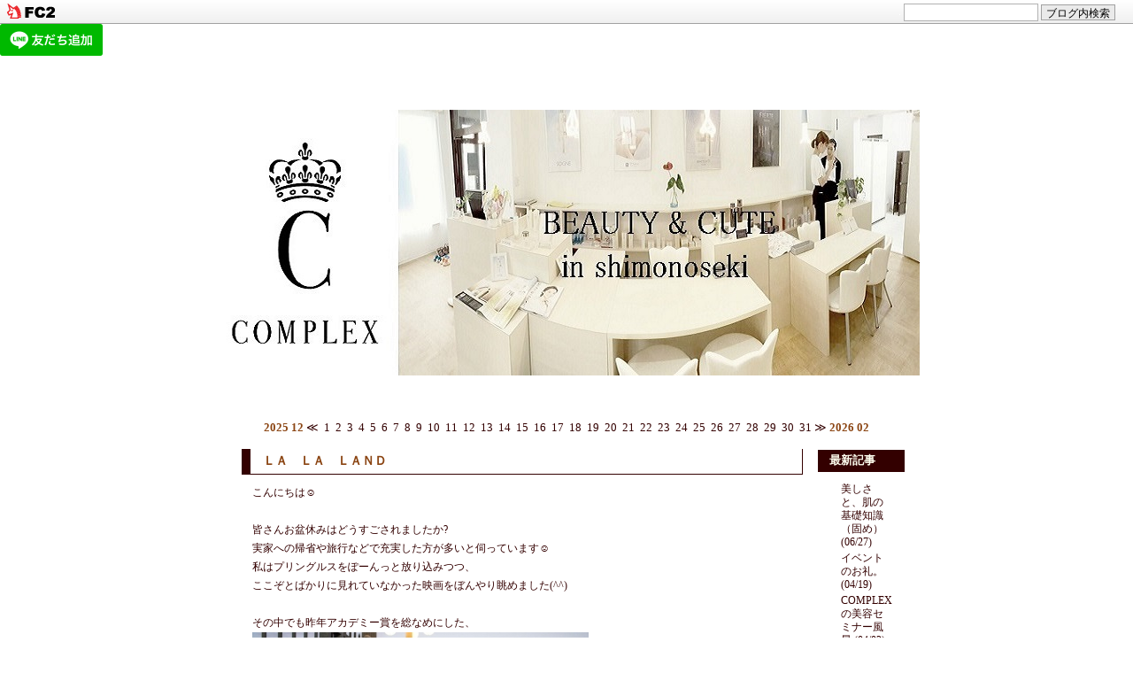

--- FILE ---
content_type: text/html; charset=utf-8
request_url: http://cpsalon-complex.jp/blog-entry-422.html
body_size: 7718
content:
<?xml version="1.0" encoding="utf-8"?><!DOCTYPE html PUBLIC "-//W3C//DTD XHTML 1.0 Transitional//EN" "http://www.w3.org/TR/xhtml1/DTD/xhtml1-transitional.dtd">
<html  dir="ltr" xmlns="http://www.w3.org/1999/xhtml" >
<head>
<meta http-equiv="Content-Type" content="text/html; charset=utf-8" />
<meta http-equiv="Content-Style-Type" content="text/css" />
<meta http-equiv="Content-Script-Type" content="text/javascript" />
<meta name="author" content="COMPLEX" />

<script type="text/javascript"><!-- 
function showMore(varA1, varB1){
var123 = ('varXYZ' + (varA1));
varABC = ('varP' + (varA1));
if( document.getElementById ) {
if( document.getElementById(var123).style.display ) {
if( varB1 != 0 ) {
document.getElementById(var123).style.display = "block";
document.getElementById(varABC).style.display = "none";
} else { document.getElementById(var123).style.display = "none"; 
document.getElementById(varABC).style.display = "block"; }
} else { location.href = varB1;
return true; }
} else { location.href = varB1;
return true; }
}
// --></script> 

<title>下関エステティック　COMPLEX- コンプレックス本店サロン ＬＡ　ＬＡ　ＬＡＮＤ</title>
<link rel="stylesheet" type="text/css" href="http://blog-imgs-171.fc2.com/c/o/m/complexhonntenn/css/b8443.css" media="screen,tv" title="default" />
<link rel="alternate" type="application/rss+xml" href="http://cpsalon-complex.jp/?xml" title="rss" />
<link rel="top" href="http://cpsalon-complex.jp/" title="トップ" />
<link rel="start" href="http://cpsalon-complex.jp/" title="最初の記事" />
<link rel="prev" href="http://cpsalon-complex.jp/blog-entry-427.html" title="茶色と黒でギャップをつくるのも乙" /><link rel="next" href="http://cpsalon-complex.jp/blog-entry-421.html" title="ＹＵＫＡＲＩ　１０ｔｈ　Ａｎｎｉｖｅｒｓａｒｙ" /><link rel="index" href="http://cpsalon-complex.jp/archives.html" title="サイトマップ" />

<!-- 新着マーク -->
<script type="text/javascript"><!--
var today=new Date();
function nw(u1,u2,u3,u4) {
var nt=24; var c=new Date(u1,u2-1,u3,u4);
if (today-c<3600000*nt) {
document.write('<span class="new">New!!</span>')}
}
--></script>
<!-- 新着マーク END-->

<link href="https://static.fc2.com/css_cn/common/headbar/120710style.css" rel="stylesheet" type="text/css" media="all" />
</head>
<body>
<div id="sh_fc2blogheadbar">
	<div class="sh_fc2blogheadbar_body">
		<div id="sh_fc2blogheadbar_menu">
			<a href="https://blog.fc2.com/" rel="nofollow"><img src="https://static.fc2.com/image/headbar/sh_fc2blogheadbar_logo.png" alt="FC2ブログ" /></a>
		</div>
		<div id="sh_fc2blogheadbar_search">
			<form name="barForm" method="get" action="" target="blank">
				<input class="sh_fc2blogheadbar_searchform" type="text" name="q" value="" maxlength="30" onclick="this.style.color='#000000';" onfocus="this.select();" onblur="this.style.color='#999999'" />
				<input type="hidden" name="charset" value="utf-8" />
				<input class="sh_fc2blogheadbar_searchbtn" type="submit" value="ブログ内検索" />
			</form>
		</div>
		<div id="sh_fc2blogheadbar_link_box" class="sh_fc2blogheadbar_link" style="visibility: hidden;"></div>
	</div>
</div>

<a href="https://lin.ee/LENKeX6"><img src="https://scdn.line-apps.com/n/line_add_friends/btn/ja.png" alt="友だち追加" height="36" border="0"></a>
<!-- [FC2 Analyzer] //analyzer.fc2.com/  -->
<!-- Tag for http://cpsalon-complex.jp -->
<script language="javascript" src="//analyzer52.fc2.com/ana/processor.php?uid=1786114&pid=5844540" type="text/javascript"></script>
<noscript><div align="right"><img src="//analyzer52.fc2.com/ana/icon.php?uid=1786114&pid=5844540&ref=&href=&wid=0&hei=0&&col=0" /></div></noscript>
<!-- [FC2 Analyzer]  -->


<table class="base_table" border="0" cellspacing="1" summary="outline">

<!--▼▼▼▼ ヘッダー（タイトル部分）▼▼▼▼-->
<tr><td id="header">

<h1><a href="http://cpsalon-complex.jp/" title="下関エステティック　COMPLEX- コンプレックス本店サロン トップページへ">下関エステティック　COMPLEX- コンプレックス本店サロン</a></h1>
<h2></h2>

</td></tr>
<!--▲▲▲▲ ヘッダー（タイトル部分）▲▲▲▲-->


<!--▼▼▼▼ メインボディ（コンテンツ部分）▼▼▼▼-->
<tr><td id="main_body">
<!--▼ 横カレンダー ▼-->
<div class="line_calendar">
<a href="http://cpsalon-complex.jp/blog-date-202512.html">2025 12</a>
≪
<span class="line_cal_day">1</span><span class="line_cal_day">2</span><span class="line_cal_day">3</span><span class="line_cal_day">4</span><span class="line_cal_day">5</span><span class="line_cal_day">6</span><span class="line_cal_day">7</span><span class="line_cal_day">8</span><span class="line_cal_day">9</span><span class="line_cal_day">10</span><span class="line_cal_day">11</span><span class="line_cal_day">12</span><span class="line_cal_day">13</span><span class="line_cal_day">14</span><span class="line_cal_day">15</span><span class="line_cal_day">16</span><span class="line_cal_day">17</span><span class="line_cal_day">18</span><span class="line_cal_day">19</span><span class="line_cal_day">20</span><span class="line_cal_day">21</span><span class="line_cal_day">22</span><span class="line_cal_day">23</span><span class="line_cal_day">24</span><span class="line_cal_day">25</span><span class="line_cal_day">26</span><span class="line_cal_day">27</span><span class="line_cal_day">28</span><span class="line_cal_day">29</span><span class="line_cal_day">30</span><span class="line_cal_day">31</span>≫
<a href="http://cpsalon-complex.jp/blog-date-202602.html">2026 02</a>
</div>
<!--▲ 横カレンダー ▲-->
<table style="margin: 1em" border="0" cellspacing="0" summary="contents">
<tr>

<!--▼▼▼ 左側ブロック ▼▼▼-->
<td class="left_outline" valign="top">
</td>
<!--▲▲▲ 左側ブロック ▲▲▲-->

<!--▼▼▼ 中央ブロック ▼▼▼-->
<td width="100%" valign="top" style="padding-left: 1em; padding-right: 1em;">

<!--▼▼ プラグイン カテゴリー３ ▼▼-->
<!--▲▲ プラグイン カテゴリー３ ▲▲-->


<!--▼▼ カテゴリ、月別、検索結果ナビゲーション ▼▼-->

<!--▼カテゴリー別記事ナビゲーション▼-->
<!--▲カテゴリー別記事ナビゲーション▲-->

<!--▼月別記事ナビゲーション▼-->
<!--▲月別記事ナビゲーション▲-->

<!--▼検索結果ナビゲーション▼-->
<!--▲検索結果ナビゲーション▲-->

<!--▼ユーザータグナビゲーション▼-->
<!--▲ユーザータグナビゲーション▲-->

<!--▲▲ カテゴリ、月別、検索結果ナビゲーション ▲▲-->


<!--▼▼ メイン表示 ▼▼-->

<!--▼ エントリー（記事）▼-->
<h3>
<a href="http://cpsalon-complex.jp/blog-entry-422.html" name="entry422" id="entry422" title="ＬＡ　ＬＡ　ＬＡＮＤの記事を参照">ＬＡ　ＬＡ　ＬＡＮＤ</a>
<!--▼new▼-->
<script type="text/javascript"> 
nw(2017,08,17) 
</script>
<!--▲new▲-->
</h3>
<div class="article">
こんにちは☺<br><br>皆さんお盆休みはどうすごされましたか?<br>実家への帰省や旅行などで充実した方が多いと伺っています☺<br>私はプリングルスをぽーんっと放り込みつつ、<br>ここぞとばかりに見れていなかった映画をぼんやり眺めました(^^)<br><br>その中でも昨年アカデミー賞を総なめにした、<br><a href="http://cpsalon-complex.jp/img/la-la-land-03-e1487801011160.jpg/" target="_blank"><img src="http://blog-imgs-114.fc2.com/c/o/m/complexhonntenn/la-la-land-03-e1487801011160s.jpg" alt="la-la-land-03-e1487801011160.jpg" border="0" width="380" height="217" /></a><br><br>『ＬＡ　ＬＡ　ＬＡＮＤ』、最高でした♡(遅いですよね笑)<br><br>ストーリーは、後半に連れて盛り上がって<br>ラストのライアンゴズリングの絶妙な表情でピークに達します。<br>物語を通した色の使い方が絶妙で、青春を刺激する映画です。<br><a href="http://cpsalon-complex.jp/img/la-la-land-rose-towers.jpg/" target="_blank"><img src="http://blog-imgs-114.fc2.com/c/o/m/complexhonntenn/la-la-land-rose-towerss.jpg" alt="la-la-land-rose-towers.jpg" border="0" width="380" height="253" /></a><br>ファッションやメイクもとても素敵で、本当に映画館でみたかった。<br><br>夢や仕事の間に恋愛が絡みつつ、人生を描いた感性を刺激する映画です。<br>ラストシーンの見方で大きくこの映画の評価が変わると思います。<br>今度『ＬＡ　ＬＡ　ＬＡＮＤ』を見たお客様限定でイベントしたいです笑<br><br>あと『ＳＩＮＧ』も最高でした☺<br>　<br>とてもミーハーですね笑<br><br><a href="http://cpsalon-complex.jp/img/rs-oscar-v1-a59a2c7a-d739-48fd-92c4-aab2eaaf3ed8.jpg/" target="_blank"><img src="http://blog-imgs-114.fc2.com/c/o/m/complexhonntenn/rs-oscar-v1-a59a2c7a-d739-48fd-92c4-aab2eaaf3ed8s.jpg" alt="rs-oscar-v1-a59a2c7a-d739-48fd-92c4-aab2eaaf3ed8.jpg" border="0" width="380" height="200" /></a><br><br>下関　フェイシャルエステ　ｂｙ　ＣＯＭＰＬＥＸ<br><br>

<br /><br /><br><div class="fc2_footer" style="text-align:left;vertical-align:middle;height:auto;">
<div class="fc2button-clap" data-clap-url="//blogvote.fc2.com/pickup/complexhonntenn/422/clap" id="fc2button-clap-422" style="vertical-align:top;border:none;display:inline;margin-right:2px;">
<script type="text/javascript">
(function(d) {
var img = new Image();
d.getElementById("fc2button-clap-422").appendChild(img);
img.src = '//static.fc2.com/image/clap/number/orange/1.gif';
(function(s) { s.cursor = 'pointer'; s.border = 0; s.verticalAlign = 'top'; s.margin = '0'; s.padding = '0'; })(img.style);
var clap = function() { window.open('//blogvote.fc2.com/pickup/complexhonntenn/422/clap')};
if (img.addEventListener) { img.addEventListener('click', clap, false); } else if (img.attachEvent) { img.attachEvent('onclick', clap); }
})(document);
</script>
</div>

<div class="fc2button-facebook" style="vertical-align:top;border:none;display:inline-block;*display:inline;*margin-right:5px;">
<iframe src="https://www.facebook.com/plugins/like.php?href=http%3A%2F%2Fcpsalon-complex.jp%2Fblog-entry-422.html&amp;layout=button_count&amp;width=105&amp;share=0&amp;action=like&amp;height=21&amp;locale=ja_JP&amp;appId=" width="105" height="21" style="border:none; overflow:hidden;" scrolling="no" frameborder="0" allowfullscreen="true" allow="autoplay; clipboard-write; encrypted-media; picture-in-picture; web-share"></iframe>
</div>
<div class="fc2button-line" style="vertical-align:top;border:none;margin-right:1em;display:none;">
<div class="line-it-button" data-lang="ja" data-type="share-e" data-url="http://cpsalon-complex.jp/blog-entry-422.html" style="display: none;"></div>
<script src="https://d.line-scdn.net/r/web/social-plugin/js/thirdparty/loader.min.js" async="async" defer="defer"></script>
</div>
</div>

<div class="bottom_navi">
[ 2017/08/17 ]
<a href="/blog-category-1.html" title="カテゴリ ＤＩＡＲＹ  を参照">ＤＩＡＲＹ </a> | 
<a href="http://cpsalon-complex.jp/blog-entry-422.html#trackback" title="ＬＡ　ＬＡ　ＬＡＮＤのトラックバックを参照">TB(0)</a> | 
<a href="http://cpsalon-complex.jp/blog-entry-422.html#comment_list" title="ＬＡ　ＬＡ　ＬＡＮＤのコメントを参照">CM(0)</a><br />
</div><!--/bottom_navi-->
</div><!--/article-->
<!--
<rdf:RDF xmlns:rdf="http://www.w3.org/1999/02/22-rdf-syntax-ns#"
xmlns:trackback="http://madskills.com/public/xml/rss/module/trackback/"xmlns:dc="http://purl.org/dc/elements/1.1/">
<rdf:Description
    rdf:about="http://cpsalon-complex.jp/blog-entry-422.html"
    trackback:ping="http://cpsalon-complex.jp/tb.php/422"
    dc:title="ＬＡ　ＬＡ　ＬＡＮＤ"
    dc:identifier="http://cpsalon-complex.jp/blog-entry-422.html"
    dc:subject="ＤＩＡＲＹ "
    dc:description="こんにちは☺皆さんお盆休みはどうすごされましたか?実家への帰省や旅行などで充実した方が多いと伺っています☺私はプリングルスをぽーんっと放り込みつつ、ここぞとばかりに見れていなかった映画をぼんやり眺めました(^^)その中でも昨年アカデミー賞を総なめにした、『ＬＡ　ＬＡ　ＬＡＮＤ』、最高でした♡(遅いですよね笑)ストーリーは、後半に連れて盛り上がってラストのライアンゴズリングの絶妙な表情でピークに達します。物語..."
    dc:creator="COMPLEX"
    dc:date="2017-08-17T10:59+09:00" />
</rdf:RDF>
--><!--▲ エントリー（記事）▲-->

<!--▼コメント表示▼-->
<a name="comment_list" id="comment_list"></a><br />
<div class="article">
<!--▲コメント表示▲-->

<!--▼コメント投稿▼-->
<p><strong>コメントの投稿</strong></p>
<form method="post" action="http://cpsalon-complex.jp/blog-entry-422.html" name="comment_form" id="comment_form">
<input type="hidden" name="mode" value="regist" />
<input type="hidden" name="comment[no]" value="422" />
<label for="subject">題名:</label><br />
<input id="subject" type="text" name="comment[title]" size="40" /><br />
<label for="name">名前:</label><br />
<input id="name" type="text" name="comment[name]" size="40" value="" /><br />
<label for="url">URL:</label><br />
<input id="url" type="text" name="comment[url]" size="40" value="" /><br />
<label for="comment">COMMENT:</label><br />
<script type="text/javascript" src="https://admin.blog.fc2.com/load.js"></script><br />
<textarea id="comment" cols="50" rows="8" name="comment[body]"></textarea><br />
<label for="pass">PASS:</label><br />
<input id="pass" type="password" name="comment[pass]" size="20" /><br />
<label for="himitu">SECRET:</label><br />
<input id="himitu" type="checkbox" name="comment[himitu]" value="管理者にだけ表示を許可する" />管理者にだけ表示を許可する
<p><input type="submit" value="送信" /></p>
</form>
</div><!--/article-->
<!--▲コメント投稿▲-->

<!--▼コメント編集▼-->
<!--▲コメント編集▲-->

<!--▼トラックバック表示▼-->
<div class="article">
<p id="trackback">トラックバック</p>
<p>この記事のトラックバックURL<br />
<a href="http://cpsalon-complex.jp/tb.php/422-66dfc52c">http://cpsalon-complex.jp/tb.php/422-66dfc52c</a>
</p><br />
</div><!--/article-->
<!--▲トラックバック表示▲-->

<!--▼サイトマップ▼-->
<!--▲サイトマップ▲-->

<!--▼ページナビゲーション▼-->
<p class="page_navi">
<a href="http://cpsalon-complex.jp/blog-entry-427.html" title="茶色と黒でギャップをつくるのも乙">≪ 前ページ</a> | <a href="http://cpsalon-complex.jp/" title="下関エステティック　COMPLEX- コンプレックス本店サロン">HOME</a> | 
<a href="http://cpsalon-complex.jp/blog-entry-421.html" title="ＹＵＫＡＲＩ　１０ｔｈ　Ａｎｎｉｖｅｒｓａｒｙ">次ページ ≫</a></p><!--page_navi-->
<!--▲ページナビゲーション▲-->


</td>
<!--▲▲▲ 中央ブロック ▲▲▲-->



<!--▼▼▼ 右側ブロック ▼▼▼-->
<td class="right_outline" valign="top">
<!--▼▼ プラグイン カテゴリー１ ▼▼-->

<div class="menu_title" style="text-align:left">最新記事</div>
<table width="100%" summary="plugin1"><tr><td class="menu_cont">
<div class="p_margin ta_left">
<ul>
<li style="text-align:left">
<a href="http://cpsalon-complex.jp/blog-entry-571.html" title="美しさと、肌の基礎知識（固め）">美しさと、肌の基礎知識（固め） (06/27)</a>
</li><li style="text-align:left">
<a href="http://cpsalon-complex.jp/blog-entry-570.html" title="イベントのお礼。">イベントのお礼。 (04/19)</a>
</li><li style="text-align:left">
<a href="http://cpsalon-complex.jp/blog-entry-569.html" title="COMPLEXの美容セミナー風景">COMPLEXの美容セミナー風景 (04/02)</a>
</li><li style="text-align:left">
<a href="http://cpsalon-complex.jp/blog-entry-568.html" title="美しさと肌の基礎知識　②リンパ液の役割">美しさと肌の基礎知識　②リンパ液の役割 (03/28)</a>
</li><li style="text-align:left">
<a href="http://cpsalon-complex.jp/blog-entry-567.html" title="美しさと肌の基礎知識　①血液と肌">美しさと肌の基礎知識　①血液と肌 (03/13)</a>
</li></ul>
</div>
</td></tr></table><!--/menu_cont-->
<hr class="left_width" />

<div class="menu_title" style="text-align:left">カテゴリ</div>
<table width="100%" summary="plugin1"><tr><td class="menu_cont">
<div class="p_margin ta_left">
<div>
<div style="text-align:left">
<a href="http://cpsalon-complex.jp/blog-category-4.html" title="MENU">MENU (1)</a>
</div><div style="text-align:left">
<a href="http://cpsalon-complex.jp/blog-category-1.html" title="ＤＩＡＲＹ ">ＤＩＡＲＹ  (272)</a>
</div><div style="text-align:left">
<a href="http://cpsalon-complex.jp/blog-category-6.html" title="Ｂeauty Ｄiary">Ｂeauty Ｄiary (59)</a>
</div><div style="text-align:left">
<a href="http://cpsalon-complex.jp/blog-category-11.html" title="Holiday">Holiday (11)</a>
</div><div style="text-align:left">
<a href="http://cpsalon-complex.jp/blog-category-3.html" title="NEWS ">NEWS  (33)</a>
</div><div style="text-align:left">
<a href="http://cpsalon-complex.jp/blog-category-10.html" title="Ｔraining">Ｔraining (3)</a>
</div><div style="text-align:left">
<a href="http://cpsalon-complex.jp/blog-category-8.html" title="Reading ">Reading  (2)</a>
</div><div style="text-align:left">
<a href="http://cpsalon-complex.jp/blog-category-9.html" title="Ｒecruit　">Ｒecruit　 (6)</a>
</div><div style="text-align:left">
<a href="http://cpsalon-complex.jp/blog-category-7.html" title="PR">PR (8)</a>
</div><div style="text-align:left">
<a href="http://cpsalon-complex.jp/blog-category-13.html" title="Renewal">Renewal (3)</a>
</div><div style="text-align:left">
<a href="http://cpsalon-complex.jp/blog-category-0.html" title="Genre　less">Genre　less (19)</a>
</div><div style="text-align:left">
<a href="http://cpsalon-complex.jp/blog-category-14.html" title="I temｓ">I temｓ (1)</a>
</div></div>
</div>
</td></tr></table><!--/menu_cont-->
<hr class="left_width" />

<div class="menu_title" style="text-align:left">リンク</div>
<table width="100%" summary="plugin1"><tr><td class="menu_cont">
<div class="p_margin ta_left">
<ul>
<li style="text-align:left"><a href="http://complex-cpsalon.com/" title="COMPLEXのHP" target="_blank">COMPLEXのHP</a></li><li style="text-align:left"><a href="https://www.facebook.com/complexdesu/" title="ＣＯＭＰＬＥＸのfacebook" target="_blank">ＣＯＭＰＬＥＸのfacebook</a></li><li style="text-align:left"><a href="https://www.instagram.com/sasshyyy/" title="ササシタツヨシ instagram" target="_blank">ササシタツヨシ instagram</a></li><li><a href="./?admin">管理画面</a></li>
</ul>
</div>
<div class="pd_description ta_left">
<a href="javascript:window.location.replace('http://blog.fc2.com/?linkid=complexhonntenn');">このブログをリンクに追加する</a></div>
</td></tr></table><!--/menu_cont-->
<hr class="left_width" />

<div class="menu_title" style="text-align:left">月別アーカイブ</div>
<table width="100%" summary="plugin1"><tr><td class="menu_cont">
<div class="p_margin ta_left">
<ul>
<li style="text-align:left">
<a href="http://cpsalon-complex.jp/blog-date-202406.html" title="2024/06">2024/06 (1)</a>
</li><li style="text-align:left">
<a href="http://cpsalon-complex.jp/blog-date-202404.html" title="2024/04">2024/04 (2)</a>
</li><li style="text-align:left">
<a href="http://cpsalon-complex.jp/blog-date-202403.html" title="2024/03">2024/03 (3)</a>
</li><li style="text-align:left">
<a href="http://cpsalon-complex.jp/blog-date-202402.html" title="2024/02">2024/02 (1)</a>
</li><li style="text-align:left">
<a href="http://cpsalon-complex.jp/blog-date-202401.html" title="2024/01">2024/01 (1)</a>
</li><li style="text-align:left">
<a href="http://cpsalon-complex.jp/blog-date-202312.html" title="2023/12">2023/12 (1)</a>
</li><li style="text-align:left">
<a href="http://cpsalon-complex.jp/blog-date-202309.html" title="2023/09">2023/09 (1)</a>
</li><li style="text-align:left">
<a href="http://cpsalon-complex.jp/blog-date-202308.html" title="2023/08">2023/08 (1)</a>
</li><li style="text-align:left">
<a href="http://cpsalon-complex.jp/blog-date-202307.html" title="2023/07">2023/07 (2)</a>
</li><li style="text-align:left">
<a href="http://cpsalon-complex.jp/blog-date-202305.html" title="2023/05">2023/05 (1)</a>
</li><li style="text-align:left">
<a href="http://cpsalon-complex.jp/blog-date-202304.html" title="2023/04">2023/04 (5)</a>
</li><li style="text-align:left">
<a href="http://cpsalon-complex.jp/blog-date-202302.html" title="2023/02">2023/02 (1)</a>
</li><li style="text-align:left">
<a href="http://cpsalon-complex.jp/blog-date-202210.html" title="2022/10">2022/10 (2)</a>
</li><li style="text-align:left">
<a href="http://cpsalon-complex.jp/blog-date-202208.html" title="2022/08">2022/08 (2)</a>
</li><li style="text-align:left">
<a href="http://cpsalon-complex.jp/blog-date-202207.html" title="2022/07">2022/07 (2)</a>
</li><li style="text-align:left">
<a href="http://cpsalon-complex.jp/blog-date-202205.html" title="2022/05">2022/05 (3)</a>
</li><li style="text-align:left">
<a href="http://cpsalon-complex.jp/blog-date-202204.html" title="2022/04">2022/04 (1)</a>
</li><li style="text-align:left">
<a href="http://cpsalon-complex.jp/blog-date-202203.html" title="2022/03">2022/03 (1)</a>
</li><li style="text-align:left">
<a href="http://cpsalon-complex.jp/blog-date-202201.html" title="2022/01">2022/01 (2)</a>
</li><li style="text-align:left">
<a href="http://cpsalon-complex.jp/blog-date-202111.html" title="2021/11">2021/11 (7)</a>
</li><li style="text-align:left">
<a href="http://cpsalon-complex.jp/blog-date-202110.html" title="2021/10">2021/10 (6)</a>
</li><li style="text-align:left">
<a href="http://cpsalon-complex.jp/blog-date-202108.html" title="2021/08">2021/08 (1)</a>
</li><li style="text-align:left">
<a href="http://cpsalon-complex.jp/blog-date-202105.html" title="2021/05">2021/05 (1)</a>
</li><li style="text-align:left">
<a href="http://cpsalon-complex.jp/blog-date-202104.html" title="2021/04">2021/04 (1)</a>
</li><li style="text-align:left">
<a href="http://cpsalon-complex.jp/blog-date-202010.html" title="2020/10">2020/10 (1)</a>
</li><li style="text-align:left">
<a href="http://cpsalon-complex.jp/blog-date-202009.html" title="2020/09">2020/09 (3)</a>
</li><li style="text-align:left">
<a href="http://cpsalon-complex.jp/blog-date-202006.html" title="2020/06">2020/06 (1)</a>
</li><li style="text-align:left">
<a href="http://cpsalon-complex.jp/blog-date-202005.html" title="2020/05">2020/05 (9)</a>
</li><li style="text-align:left">
<a href="http://cpsalon-complex.jp/blog-date-202003.html" title="2020/03">2020/03 (2)</a>
</li><li style="text-align:left">
<a href="http://cpsalon-complex.jp/blog-date-202001.html" title="2020/01">2020/01 (1)</a>
</li><li style="text-align:left">
<a href="http://cpsalon-complex.jp/blog-date-201912.html" title="2019/12">2019/12 (1)</a>
</li><li style="text-align:left">
<a href="http://cpsalon-complex.jp/blog-date-201910.html" title="2019/10">2019/10 (1)</a>
</li><li style="text-align:left">
<a href="http://cpsalon-complex.jp/blog-date-201905.html" title="2019/05">2019/05 (1)</a>
</li><li style="text-align:left">
<a href="http://cpsalon-complex.jp/blog-date-201904.html" title="2019/04">2019/04 (4)</a>
</li><li style="text-align:left">
<a href="http://cpsalon-complex.jp/blog-date-201902.html" title="2019/02">2019/02 (1)</a>
</li><li style="text-align:left">
<a href="http://cpsalon-complex.jp/blog-date-201901.html" title="2019/01">2019/01 (1)</a>
</li><li style="text-align:left">
<a href="http://cpsalon-complex.jp/blog-date-201808.html" title="2018/08">2018/08 (2)</a>
</li><li style="text-align:left">
<a href="http://cpsalon-complex.jp/blog-date-201807.html" title="2018/07">2018/07 (4)</a>
</li><li style="text-align:left">
<a href="http://cpsalon-complex.jp/blog-date-201805.html" title="2018/05">2018/05 (2)</a>
</li><li style="text-align:left">
<a href="http://cpsalon-complex.jp/blog-date-201804.html" title="2018/04">2018/04 (1)</a>
</li><li style="text-align:left">
<a href="http://cpsalon-complex.jp/blog-date-201803.html" title="2018/03">2018/03 (2)</a>
</li><li style="text-align:left">
<a href="http://cpsalon-complex.jp/blog-date-201802.html" title="2018/02">2018/02 (2)</a>
</li><li style="text-align:left">
<a href="http://cpsalon-complex.jp/blog-date-201801.html" title="2018/01">2018/01 (6)</a>
</li><li style="text-align:left">
<a href="http://cpsalon-complex.jp/blog-date-201712.html" title="2017/12">2017/12 (3)</a>
</li><li style="text-align:left">
<a href="http://cpsalon-complex.jp/blog-date-201711.html" title="2017/11">2017/11 (5)</a>
</li><li style="text-align:left">
<a href="http://cpsalon-complex.jp/blog-date-201710.html" title="2017/10">2017/10 (3)</a>
</li><li style="text-align:left">
<a href="http://cpsalon-complex.jp/blog-date-201709.html" title="2017/09">2017/09 (5)</a>
</li><li style="text-align:left">
<a href="http://cpsalon-complex.jp/blog-date-201708.html" title="2017/08">2017/08 (3)</a>
</li><li style="text-align:left">
<a href="http://cpsalon-complex.jp/blog-date-201707.html" title="2017/07">2017/07 (1)</a>
</li><li style="text-align:left">
<a href="http://cpsalon-complex.jp/blog-date-201706.html" title="2017/06">2017/06 (6)</a>
</li><li style="text-align:left">
<a href="http://cpsalon-complex.jp/blog-date-201705.html" title="2017/05">2017/05 (4)</a>
</li><li style="text-align:left">
<a href="http://cpsalon-complex.jp/blog-date-201704.html" title="2017/04">2017/04 (2)</a>
</li><li style="text-align:left">
<a href="http://cpsalon-complex.jp/blog-date-201703.html" title="2017/03">2017/03 (3)</a>
</li><li style="text-align:left">
<a href="http://cpsalon-complex.jp/blog-date-201702.html" title="2017/02">2017/02 (3)</a>
</li><li style="text-align:left">
<a href="http://cpsalon-complex.jp/blog-date-201701.html" title="2017/01">2017/01 (5)</a>
</li><li style="text-align:left">
<a href="http://cpsalon-complex.jp/blog-date-201612.html" title="2016/12">2016/12 (2)</a>
</li><li style="text-align:left">
<a href="http://cpsalon-complex.jp/blog-date-201611.html" title="2016/11">2016/11 (6)</a>
</li><li style="text-align:left">
<a href="http://cpsalon-complex.jp/blog-date-201610.html" title="2016/10">2016/10 (3)</a>
</li><li style="text-align:left">
<a href="http://cpsalon-complex.jp/blog-date-201609.html" title="2016/09">2016/09 (2)</a>
</li><li style="text-align:left">
<a href="http://cpsalon-complex.jp/blog-date-201608.html" title="2016/08">2016/08 (2)</a>
</li><li style="text-align:left">
<a href="http://cpsalon-complex.jp/blog-date-201607.html" title="2016/07">2016/07 (2)</a>
</li><li style="text-align:left">
<a href="http://cpsalon-complex.jp/blog-date-201606.html" title="2016/06">2016/06 (8)</a>
</li><li style="text-align:left">
<a href="http://cpsalon-complex.jp/blog-date-201604.html" title="2016/04">2016/04 (3)</a>
</li><li style="text-align:left">
<a href="http://cpsalon-complex.jp/blog-date-201602.html" title="2016/02">2016/02 (2)</a>
</li><li style="text-align:left">
<a href="http://cpsalon-complex.jp/blog-date-201601.html" title="2016/01">2016/01 (3)</a>
</li><li style="text-align:left">
<a href="http://cpsalon-complex.jp/blog-date-201512.html" title="2015/12">2015/12 (2)</a>
</li><li style="text-align:left">
<a href="http://cpsalon-complex.jp/blog-date-201511.html" title="2015/11">2015/11 (5)</a>
</li><li style="text-align:left">
<a href="http://cpsalon-complex.jp/blog-date-201510.html" title="2015/10">2015/10 (5)</a>
</li><li style="text-align:left">
<a href="http://cpsalon-complex.jp/blog-date-201509.html" title="2015/09">2015/09 (7)</a>
</li><li style="text-align:left">
<a href="http://cpsalon-complex.jp/blog-date-201508.html" title="2015/08">2015/08 (7)</a>
</li><li style="text-align:left">
<a href="http://cpsalon-complex.jp/blog-date-201507.html" title="2015/07">2015/07 (1)</a>
</li><li style="text-align:left">
<a href="http://cpsalon-complex.jp/blog-date-201506.html" title="2015/06">2015/06 (3)</a>
</li><li style="text-align:left">
<a href="http://cpsalon-complex.jp/blog-date-201505.html" title="2015/05">2015/05 (3)</a>
</li><li style="text-align:left">
<a href="http://cpsalon-complex.jp/blog-date-201504.html" title="2015/04">2015/04 (1)</a>
</li><li style="text-align:left">
<a href="http://cpsalon-complex.jp/blog-date-201503.html" title="2015/03">2015/03 (2)</a>
</li><li style="text-align:left">
<a href="http://cpsalon-complex.jp/blog-date-201502.html" title="2015/02">2015/02 (3)</a>
</li><li style="text-align:left">
<a href="http://cpsalon-complex.jp/blog-date-201501.html" title="2015/01">2015/01 (2)</a>
</li><li style="text-align:left">
<a href="http://cpsalon-complex.jp/blog-date-201412.html" title="2014/12">2014/12 (3)</a>
</li><li style="text-align:left">
<a href="http://cpsalon-complex.jp/blog-date-201411.html" title="2014/11">2014/11 (6)</a>
</li><li style="text-align:left">
<a href="http://cpsalon-complex.jp/blog-date-201410.html" title="2014/10">2014/10 (5)</a>
</li><li style="text-align:left">
<a href="http://cpsalon-complex.jp/blog-date-201409.html" title="2014/09">2014/09 (6)</a>
</li><li style="text-align:left">
<a href="http://cpsalon-complex.jp/blog-date-201408.html" title="2014/08">2014/08 (4)</a>
</li><li style="text-align:left">
<a href="http://cpsalon-complex.jp/blog-date-201407.html" title="2014/07">2014/07 (2)</a>
</li><li style="text-align:left">
<a href="http://cpsalon-complex.jp/blog-date-201406.html" title="2014/06">2014/06 (6)</a>
</li><li style="text-align:left">
<a href="http://cpsalon-complex.jp/blog-date-201405.html" title="2014/05">2014/05 (3)</a>
</li><li style="text-align:left">
<a href="http://cpsalon-complex.jp/blog-date-201404.html" title="2014/04">2014/04 (3)</a>
</li><li style="text-align:left">
<a href="http://cpsalon-complex.jp/blog-date-201403.html" title="2014/03">2014/03 (2)</a>
</li><li style="text-align:left">
<a href="http://cpsalon-complex.jp/blog-date-201402.html" title="2014/02">2014/02 (2)</a>
</li><li style="text-align:left">
<a href="http://cpsalon-complex.jp/blog-date-201401.html" title="2014/01">2014/01 (2)</a>
</li><li style="text-align:left">
<a href="http://cpsalon-complex.jp/blog-date-201312.html" title="2013/12">2013/12 (6)</a>
</li><li style="text-align:left">
<a href="http://cpsalon-complex.jp/blog-date-201311.html" title="2013/11">2013/11 (9)</a>
</li><li style="text-align:left">
<a href="http://cpsalon-complex.jp/blog-date-201309.html" title="2013/09">2013/09 (1)</a>
</li><li style="text-align:left">
<a href="http://cpsalon-complex.jp/blog-date-201308.html" title="2013/08">2013/08 (2)</a>
</li><li style="text-align:left">
<a href="http://cpsalon-complex.jp/blog-date-201307.html" title="2013/07">2013/07 (4)</a>
</li><li style="text-align:left">
<a href="http://cpsalon-complex.jp/blog-date-201306.html" title="2013/06">2013/06 (3)</a>
</li><li style="text-align:left">
<a href="http://cpsalon-complex.jp/blog-date-201305.html" title="2013/05">2013/05 (1)</a>
</li><li style="text-align:left">
<a href="http://cpsalon-complex.jp/blog-date-201304.html" title="2013/04">2013/04 (9)</a>
</li><li style="text-align:left">
<a href="http://cpsalon-complex.jp/blog-date-201303.html" title="2013/03">2013/03 (3)</a>
</li><li style="text-align:left">
<a href="http://cpsalon-complex.jp/blog-date-201302.html" title="2013/02">2013/02 (2)</a>
</li><li style="text-align:left">
<a href="http://cpsalon-complex.jp/blog-date-201301.html" title="2013/01">2013/01 (6)</a>
</li><li style="text-align:left">
<a href="http://cpsalon-complex.jp/blog-date-201212.html" title="2012/12">2012/12 (3)</a>
</li><li style="text-align:left">
<a href="http://cpsalon-complex.jp/blog-date-201211.html" title="2012/11">2012/11 (6)</a>
</li><li style="text-align:left">
<a href="http://cpsalon-complex.jp/blog-date-201210.html" title="2012/10">2012/10 (4)</a>
</li><li style="text-align:left">
<a href="http://cpsalon-complex.jp/blog-date-201209.html" title="2012/09">2012/09 (8)</a>
</li><li style="text-align:left">
<a href="http://cpsalon-complex.jp/blog-date-201208.html" title="2012/08">2012/08 (7)</a>
</li><li style="text-align:left">
<a href="http://cpsalon-complex.jp/blog-date-201207.html" title="2012/07">2012/07 (17)</a>
</li><li style="text-align:left">
<a href="http://cpsalon-complex.jp/blog-date-201206.html" title="2012/06">2012/06 (14)</a>
</li><li style="text-align:left">
<a href="http://cpsalon-complex.jp/blog-date-201205.html" title="2012/05">2012/05 (18)</a>
</li><li style="text-align:left">
<a href="http://cpsalon-complex.jp/blog-date-201204.html" title="2012/04">2012/04 (8)</a>
</li><li style="text-align:left">
<a href="http://cpsalon-complex.jp/blog-date-201203.html" title="2012/03">2012/03 (12)</a>
</li><li style="text-align:left">
<a href="http://cpsalon-complex.jp/blog-date-201202.html" title="2012/02">2012/02 (19)</a>
</li><li style="text-align:left">
<a href="http://cpsalon-complex.jp/blog-date-201201.html" title="2012/01">2012/01 (1)</a>
</li></ul>
</div>
</td></tr></table><!--/menu_cont-->
<hr class="left_width" />

<!--▲▲ プラグイン カテゴリー１ ▲▲-->


<!--▼▼ プラグイン カテゴリー２ ▼▼-->

<!--▲▲ プラグイン カテゴリー２ ▲▲-->

</td>
<!--▲▲▲ 右側ブロック ▲▲▲-->


</tr>

</table>

</td></tr>
<!--▲▲▲▲ メインボディ（コンテンツ部分）▲▲▲▲-->



<!--▼▼▼▼ フッター（ FC2 コピーライト ）▼▼▼▼-->
<!-- ※ FC2の著作権表示・広告等は消せません -->
<tr><td id="footer">

<p>copyright &copy; 2026 下関エステティック　COMPLEX- コンプレックス本店サロン all rights reserved.
<br>
Template by <a href="http://10plate.blog44.fc2.com/" target="_blank">FC2ブログのテンプレート工房</a>
　Photo　by <a href="http://mintblue.vivian.jp/" target="_blank">ミントBlue</a>
　Design by <a href="http://kaleidoscope0211.blog.fc2.com/" target="_blank" title="。・*＊Kaleidoscope＊*・。">。・*＊Kaleidoscope＊*・。</a>
<br>
<span id="ad1"><script type="text/javascript">var j = '15';</script><script type="text/javascript" charset="utf-8" src="https://admin.blog.fc2.com/i/image/janre.js"></script></span><noscript><p>FC2Ad</p></noscript><!-- spotad:0 --><!-- genre:15 --><!-- sub_genre:137 --><!-- sp_banner:1 --><!-- passive:0 --><!-- lang:ja --><!-- HeadBar:1 --><!-- VT:blog --><!-- nad:0 -->&nbsp;&nbsp;</p>
</td></tr>
<!-- ※ FC2の著作権表示・広告等は消せません -->
<!--▲▲▲▲ フッター（ FC2 コピーライト ）▲▲▲▲-->

</table>


<script type="text/javascript" charset="utf-8" src="https://admin.blog.fc2.com/dctanalyzer.php" defer></script>
<script type="text/javascript" charset="utf-8" src="//static.fc2.com/comment.js" defer></script>
<script type="text/javascript" src="//static.fc2.com/js/blog/blog_res.js" defer></script>
<script type="text/javascript" src="https://static.fc2.com/js/blog/headbar_ad_load.js?genre=15&20141111" charset="utf-8"></script>
<script type="text/javascript" src="https://static.fc2.com/js/blog/ad_ref.js?20121115"></script>
</body>
</html>

<!-- standard_ver.10.1 -->

--- FILE ---
content_type: text/css
request_url: http://blog-imgs-171.fc2.com/c/o/m/complexhonntenn/css/b8443.css
body_size: 3210
content:
/* 画面全体 */
#change_mobile {display:none}
* {
margin:0;
padding:0;
font-family:メイリオ,Verdana,Osaka;
scrollbar-bace-color:#330000;
scrollbar-face-color:#8b4513;
scrollbar-arrow-color:#fffff0;
scrollbar-highlight-color:#993300;
scrollbar-3dlight-color:#330000;
scrollbar-shadow-color:#993300;
scrollbar-darkshadow-color:#330000;
scrollbar-track-color:#330000;
}

body {
/* ----------------------------------------------------- */
    background-color: #ffffff;           /* 画面背景の色 */
/* ----------------------------------------------------- */

}


/* 横カレンダー */
.line_calendar {
font-size:10pt; /* 文字の大きさ */
color:#330000; /* 文字の色 */
background-color:#ffffff;
margin-bottom:10px; /* カレンダー下の間隔 */
text-align:center;
}
.line_cal_day {
margin-left:3px; /* 日付の間隔(左) */
margin-right:3px; /* 日付の間隔(右) */
}
.line_calendar a,
.line_calendar a:link,
.line_calendar a:visited,
.line_calendar a:active {
color:#8B4513;
font-weight:bold;
}

.line_calendar a:hover {
color:#800000;
}

.new{
font-size:11px;
color:#cc0000;
font-weight:normal;
}

/* サイト全体 */
.base_table {
/* ----------------------------------------------------- */
    width: 800px;                          /* サイトの幅 */
/* ----------------------------------------------------- */
    background-color: #ffffff;               /* 外枠の色 */
/* ----------------------------------------------------- */
    text-align: left;
    margin-top: 10px;
    margin-bottom: 10px;
    margin-left: auto;
    margin-right: auto;
}


/************************************** ▼ リンク処理 ▼ */
a:link { color: #330000; }
a:visited { color: #330000; }
a:hover { color: #800000; }
a:active { color: #330000; }
a {text-decoration: none;}
/************************************** ▲ リンク処理 ▲ */



/**************************** ▼ ヘッダー(タイトル部) ▼ */
/* ヘッダーレイアウト */
#header {
/* ----------------------------------------------------- */
    background: #ffffff;             /* ヘッダー背景の色 *　/
/* ----------------------------------------------------- */
    text-align: left;
    background-image: url(https://blog-imgs-79.fc2.com/c/o/m/complexhonntenn/S__393218977_2015072314590183b.jpg);
    height: 400px;
    background-repeat: no-repeat;
    background-position: center;

}
/* サイトタイトル */
h1 a:link, h1 a:visited, h1 a:active, h1 a:hover {
/* ----------------------------------------------------- */
    color:#330000;                       /* タイトルの色 */
/* ----------------------------------------------------- */
    text-decoration:none;
}
h1 {
/* ----------------------------------------------------- */
    font-size: 0px;                /* タイトルの大きさ */
/* ----------------------------------------------------- */
    text-decoration:none;
    margin: 10px 20px;
}
/* サブタイトル(サイト説明) */
h2 {
/* ----------------------------------------------------- */
    color: #993300;                  /* サブタイトルの色 */
/* ----------------------------------------------------- */
    font-size: 0em;            /* サブタイトルの大きさ */
/* ----------------------------------------------------- */
    font-weight: normal;
    margin:　10px 30px;
}
/**************************** ▲ ヘッダー(タイトル部) ▲ */



/****************** ▼▼ メインボディ(コンテンツ部) ▼▼ */
/* メインボディ */
#main_body {
/* ----------------------------------------------------- */
    background-color: #FFFFFF;         /* ボディ背景の色 */
/* ----------------------------------------------------- */
}

/* 新着マーク */
.new{
font-size:12px;
color:#880000;
font-weight:normal;
}

/****************** ▼ エントリーブロック(中央カラム) ▼ */


/* センターブロックレイアウト */
.center_block {
    width: 600px;
    text-align: left;
}
/* エントリー（記事）タイトル */
h3 a:link,h3 a:visited,h3 a:active,h3 {
/* ----------------------------------------------------- */
    color:#8B4513;                   /* 記事タイトルの色 */
/* ----------------------------------------------------- */
    text-decoration:none;
}
h3 a:hover{
/* ----------------------------------------------------- */
    color:#800000; /* 記事タイトルの色(マウスが乗った時) */
/* ----------------------------------------------------- */
    text-decoration:none;
}

h3 {
/* ----------------------------------------------------- */
    background: #ffffff;         /* 記事タイトル背景の色 */
/* ----------------------------------------------------- */
    border-left: #330000 10px solid;     /* 飾りの色(左) */
    border-right: #330000 1px solid;     /* 飾りの色(右) */
    border-bottom: #330000 1px solid;    /* 飾りの色(下) */

/* ----------------------------------------------------- */
       font-size: 0.9em;        /* 記事タイトル文字の大きさ */
/* ----------------------------------------------------- */
    text-decoration:none;
    padding: 0.3em 0.3em 0.3em 1em;
    margin: 0;
}
/* エントリー(記事)スタイル */
.article {
/* ----------------------------------------------------- */
    color: #330000;        /* エントリー(記事)の文字の色 */
/* ----------------------------------------------------- */
    font-size: 75%;    /* エントリー(記事)の文字の大きさ */
/* ----------------------------------------------------- */
    padding: 10px 1em 0;
    line-height: 1.8;
    margin-bottom: 2em;
}


/* エントリー(記事)ナビゲーション */
.bottom_navi {
    text-align: right;
    margin-top:8px;
    padding: 5px;
    border-top: #ffffff 1px solid; /* 記事下ナビ区切り線 */
}
/* コメントナビゲーション */
.comment_navi {
    text-align: right;
    margin-top:8px;
    margin-bottom: 20px;
    padding: 5px;
    border-top: #993300 1px solid; /* 記事下ナビ区切り線 */
}


/* ページナビゲーション */
.page_navi {
    font-size: 75%;
    text-align: center;
    margin: 2em;
}
/****************** ▲ エントリーブロック(中央カラム) ▲ */

/********* ▼ メニューブロック (プラグインカテゴリ３) ▼ */
/* メニュータイトル */
.menu_title3 {
/* ----------------------------------------------------- */
    color:#ffffff;               /* メニュータイトルの色 */
/* ----------------------------------------------------- */
    background: #330000;         /* メニュータイトル背景 */
/* ----------------------------------------------------- */
    font-size: 0.8em;
    font-weight: bold;
    padding: 0.3em 1em;
    margin: 0;
}

/* メニューコンテンツ */
.menu_cont3 {
/* ----------------------------------------------------- */
    color: #330000;      /* メニューコンテンツの文字の色 */
/* ----------------------------------------------------- */
    font-size: 75%;  /* メニューコンテンツの文字の大きさ */
/* ----------------------------------------------------- */
    border: #330000 1px solid;               /* 外枠の色 */
/* ----------------------------------------------------- */
    margin: 0;
    padding: 0 1em;
    line-height: 1.3;
}
/* プラグイン3説明(上部) */
.p3u_description {
margin-top:10px;
margin-bottom:10px;
}
/* プラグイン3コンテンツ上下の余白 */
.p3_margin {
margin-top:10px;
margin-bottom:10px;
}
/* プラグイン3説明(下部) */
.p3d_description {
margin-top:10px;
margin-bottom:10px;
}
/********* ▲ メニューブロック (プラグインカテゴリ３) ▲ */

/** ▼ メニューブロック (プラグインカテゴリ１&２共通) ▼ */
/* メニュータイトル */
.menu_title {
/* ----------------------------------------------------- */
    color:#fffff0;               /* メニュータイトルの色 */
/* ----------------------------------------------------- */
    background: #330000;         /* メニュータイトル背景 */
/* ----------------------------------------------------- */
    font-size: 0.8em;
    font-weight: bold;
    padding: 0.3em 1em;
    margin: 0;
}

/* メニューコンテンツ */
.menu_cont {
/* ----------------------------------------------------- */
    color: #330000;      /* メニューコンテンツの文字の色 */
/* ----------------------------------------------------- */
    font-size: 75%;  /* メニューコンテンツの文字の大きさ */
/* ----------------------------------------------------- */
    margin: 0;
    padding: 0 1em;
    line-height: 130%;
}
/* プラグイン1&2説明(上部) */
.pu_description {
margin-top:10px;
margin-bottom:10px;
}
/* プラグイン1&2コンテンツ上下の余白 */
.p_margin {
margin-top:10px;
margin-bottom:10px;
}
/* プラグイン1&2説明(下部) */
.pd_description {
margin-top:5px;
margin-bottom:5px;
}
/** ▲ メニューブロック (プラグインカテゴリ１&２共通) ▲ */

/********************** ▼ ライトカラム(右側メニュー) ▼ */
/* ライトカラム(右側メニューカラム)の外枠 */
.right_outline {
/* ----------------------------------------------------- */
    border: 1px #ffffff solid; /* ライトカラムの外枠の色 */
/* ----------------------------------------------------- */
    padding: 0;
}
.right_width {
/* ----------------------------------------------------- */
    width: 11em;       /* ライトカラム(右側メニュー)の幅 */
/* ----------------------------------------------------- */
    visibility: hidden;
}

/********************** ▲ ライトカラム(右側メニュー) ▲ */



/****************** ▲▲ メインボディ(コンテンツ部) ▲▲ */

li {
margin-left:5px;
list-style-type: none;
}



/**************************************** ▼ フッター ▼ */
#footer {
/* ----------------------------------------------------- */
    background-color: #ffff00;     /* フッターの背景の色 */
/* ----------------------------------------------------- */
    color: #8b4513;                /* フッターの文字の色 */
/* ----------------------------------------------------- */
    font-size: 75%;
    padding: 5px;
    text-align: center;
    line-height: 150%;
}
#footer a{
/* ----------------------------------------------------- */
    color: #8b4513;              /* フッターのリンクの色 */
/* ----------------------------------------------------- */
}
/**************************************** ▲ フッター ▲ */



/* その他各種設定 */
p {
    margin: 0;
    padding: 0;
}
ul {
    margin: 0;
    padding: 0 0 0 1em;
}
li {
    margin: 0 0 3px 0;
    padding: 0;
}

/* コメント入力文字サイズ */
textarea {
    font-size: 1em;
}

/* カレンダー */
.calender {
    color:#000;
    font-size: 110%;
    margin: 1em 0.8em 0;
}
.calender td {
	text-align: center;
}
th#sun {
    color: #CC3300;
}
th#sat {
    color: #0066CC;
}

/* 続きを読む・閉じる */
.readmore {
    margin-top: 10px;
}
.readclose {
    margin-top: 10px;
    margin-bottom: 10px;
}

/* 引用部分 */
blockquote {
margin:2px;
padding:5px;
background:#f0f0f0; /* 背景 */
border:#cccccc 1px solid; /* 枠線 */
border-left:#cccccc 5px solid; /* 枠線(左) */
}

/* カレンダーの中央寄せ */
.calender{
margin-left: auto;
margin-right: auto;
} 

/* ブックマーク 拍手 */
.fc2_footer {
margin-top:20px; /* 上の余白 */
}

/* ▼ サイトマップ ▼ */
#sitemap {
margin-top:5px; /* 上の余白 */
text-align:left;
}

#sitemap ul.sitemap_list {
margin-left:30px; /* 各記事リストの左余白 */
}

.display_no {
display:none;
}

/* カテゴリ一覧へ戻る */
.pgtop {
text-align:right; /* 右寄せ */
}
/* ▲ サイトマップ ▲ */


/* プラグインの文字配置 */
.ta_left { text-align: left }
.ta_right { text-align: right }
.ta_center { text-align: center }

/* コメント諸項目（名前、URL等）の入力欄の幅 */
#subject,
#name,
#mail,
#url {
width: 50%;
}

/* コメント本文の入力欄の幅 */
#comment {
width: 95%;
}

/* コメントパスワード入力欄の幅 */
#pass {
width: 30%;
}

/* プラグイン内入力欄の幅設定 */
.left_outline input[type="text"],
.right_outline input[type="text"],
.left_outline textarea,
.right_outline textarea {
width: 90%;
}

/* ▼ FC2バトンのスタイル ▼ */

/* 質問番号(Q) */
.q_number {
color:#ff6600; /* 色 */
font-weight: bold; /* 太字 */
}

/* 質問本文 */
.baton_q {
margin-bottom:5px; /* 答えまでの余白 */
}

/* 答え番号(A) */
.a_number {
color:#ff6600; /* 色 */
font-weight: bold; /* 太字 */
}

/* 答え本文 */
.baton_a {
margin-left: 0px;
padding-bottom:2px; /* 罫線までの余白 */
border-bottom: dotted 1px #cccccc; /* 罫線 */
margin-bottom: 20px; /* 次の質問までの余白 */
}

/* ▲ FC2バトンのスタイル ▲ */


/*********************************************************/
/*
フッターにある著作権表示さえ残していただければ
どんなにカスタマイズされても構いません。また、
どのようなサイトでも利用してくださって結構です。
                          FC2ブログのテンプレート工房
[standard_ver.10.1]  (http://10plate.blog44.fc2.com/)
*/
/*********************************************************/